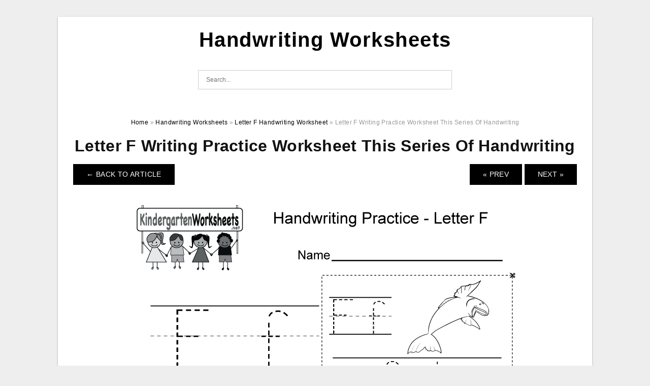

--- FILE ---
content_type: text/html; charset=UTF-8
request_url: https://handwriting-worksheets.com/letter-f-handwriting-worksheet/letter-f-writing-practice-worksheet-this-series-of-handwriting/
body_size: 7540
content:
<!DOCTYPE html>
<html dir="ltr" lang="en-US" prefix="og: https://ogp.me/ns#">
<head>
<meta charset="UTF-8">
<meta name="viewport" content="width=device-width, initial-scale=1, maximum-scale=1, user-scalable=0">
<link rel="profile" href="https://gmpg.org/xfn/11">
<link rel="pingback" href="https://handwriting-worksheets.com/xmlrpc.php">

<!-- Icon -->
<link href='' rel='icon' type='image/x-icon'/>

<title>Letter F Writing Practice Worksheet This Series Of Handwriting | Handwriting Worksheets</title>

		<!-- All in One SEO 4.8.1.1 - aioseo.com -->
	<meta name="description" content="Letter F Writing Practice Worksheet This Series Of Handwriting Letter F Writing Practice Worksheet This Series Of HandwritingLetter F Writing Practice Worksheet This Series Of Handwriting - Do you understand what Handwriting Worksheets are? And exactly how can they aid your youngster improve his or her handwriting? Keep reading to find out more about Handwriting" />
	<meta name="robots" content="max-image-preview:large" />
	<meta name="author" content="James"/>
	<meta name="msvalidate.01" content="7893F405DB81D2E8725D44E860317B7D" />
	<link rel="canonical" href="https://handwriting-worksheets.com/letter-f-handwriting-worksheet/letter-f-writing-practice-worksheet-this-series-of-handwriting/" />
	<meta name="generator" content="All in One SEO (AIOSEO) 4.8.1.1" />
		<meta property="og:locale" content="en_US" />
		<meta property="og:site_name" content="Handwriting Worksheets |" />
		<meta property="og:type" content="article" />
		<meta property="og:title" content="Letter F Writing Practice Worksheet This Series Of Handwriting | Handwriting Worksheets" />
		<meta property="og:description" content="Letter F Writing Practice Worksheet This Series Of Handwriting Letter F Writing Practice Worksheet This Series Of HandwritingLetter F Writing Practice Worksheet This Series Of Handwriting - Do you understand what Handwriting Worksheets are? And exactly how can they aid your youngster improve his or her handwriting? Keep reading to find out more about Handwriting" />
		<meta property="og:url" content="https://handwriting-worksheets.com/letter-f-handwriting-worksheet/letter-f-writing-practice-worksheet-this-series-of-handwriting/" />
		<meta property="article:published_time" content="2022-10-15T12:28:15+00:00" />
		<meta property="article:modified_time" content="2022-10-15T12:28:18+00:00" />
		<meta name="twitter:card" content="summary_large_image" />
		<meta name="twitter:title" content="Letter F Writing Practice Worksheet This Series Of Handwriting | Handwriting Worksheets" />
		<meta name="twitter:description" content="Letter F Writing Practice Worksheet This Series Of Handwriting Letter F Writing Practice Worksheet This Series Of HandwritingLetter F Writing Practice Worksheet This Series Of Handwriting - Do you understand what Handwriting Worksheets are? And exactly how can they aid your youngster improve his or her handwriting? Keep reading to find out more about Handwriting" />
		<script type="application/ld+json" class="aioseo-schema">
			{"@context":"https:\/\/schema.org","@graph":[{"@type":"BreadcrumbList","@id":"https:\/\/handwriting-worksheets.com\/letter-f-handwriting-worksheet\/letter-f-writing-practice-worksheet-this-series-of-handwriting\/#breadcrumblist","itemListElement":[{"@type":"ListItem","@id":"https:\/\/handwriting-worksheets.com\/#listItem","position":1,"name":"Home","item":"https:\/\/handwriting-worksheets.com\/","nextItem":{"@type":"ListItem","@id":"https:\/\/handwriting-worksheets.com\/letter-f-handwriting-worksheet\/letter-f-writing-practice-worksheet-this-series-of-handwriting\/#listItem","name":"Letter F Writing Practice Worksheet This Series Of Handwriting"}},{"@type":"ListItem","@id":"https:\/\/handwriting-worksheets.com\/letter-f-handwriting-worksheet\/letter-f-writing-practice-worksheet-this-series-of-handwriting\/#listItem","position":2,"name":"Letter F Writing Practice Worksheet This Series Of Handwriting","previousItem":{"@type":"ListItem","@id":"https:\/\/handwriting-worksheets.com\/#listItem","name":"Home"}}]},{"@type":"ItemPage","@id":"https:\/\/handwriting-worksheets.com\/letter-f-handwriting-worksheet\/letter-f-writing-practice-worksheet-this-series-of-handwriting\/#itempage","url":"https:\/\/handwriting-worksheets.com\/letter-f-handwriting-worksheet\/letter-f-writing-practice-worksheet-this-series-of-handwriting\/","name":"Letter F Writing Practice Worksheet This Series Of Handwriting | Handwriting Worksheets","description":"Letter F Writing Practice Worksheet This Series Of Handwriting Letter F Writing Practice Worksheet This Series Of HandwritingLetter F Writing Practice Worksheet This Series Of Handwriting - Do you understand what Handwriting Worksheets are? And exactly how can they aid your youngster improve his or her handwriting? Keep reading to find out more about Handwriting","inLanguage":"en-US","isPartOf":{"@id":"https:\/\/handwriting-worksheets.com\/#website"},"breadcrumb":{"@id":"https:\/\/handwriting-worksheets.com\/letter-f-handwriting-worksheet\/letter-f-writing-practice-worksheet-this-series-of-handwriting\/#breadcrumblist"},"author":{"@id":"https:\/\/handwriting-worksheets.com\/author\/bismillah\/#author"},"creator":{"@id":"https:\/\/handwriting-worksheets.com\/author\/bismillah\/#author"},"image":{"@type":"ImageObject","url":"https:\/\/handwriting-worksheets.com\/wp-content\/uploads\/2022\/10\/free-short-o-worksheets-the-measured-mom.jpg","@id":"https:\/\/handwriting-worksheets.com\/letter-f-handwriting-worksheet\/letter-f-writing-practice-worksheet-this-series-of-handwriting\/#mainImage","width":900,"height":1200,"caption":"Free Short O Worksheets The Measured Mom"},"primaryImageOfPage":{"@id":"https:\/\/handwriting-worksheets.com\/letter-f-handwriting-worksheet\/letter-f-writing-practice-worksheet-this-series-of-handwriting\/#mainImage"},"datePublished":"2022-10-15T19:28:15+07:00","dateModified":"2022-10-15T19:28:18+07:00"},{"@type":"Organization","@id":"https:\/\/handwriting-worksheets.com\/#organization","name":"Handwriting Worksheets","url":"https:\/\/handwriting-worksheets.com\/"},{"@type":"Person","@id":"https:\/\/handwriting-worksheets.com\/author\/bismillah\/#author","url":"https:\/\/handwriting-worksheets.com\/author\/bismillah\/","name":"James","image":{"@type":"ImageObject","@id":"https:\/\/handwriting-worksheets.com\/letter-f-handwriting-worksheet\/letter-f-writing-practice-worksheet-this-series-of-handwriting\/#authorImage","url":"https:\/\/secure.gravatar.com\/avatar\/866dd84e920766c4334da88577e43d8854bb7a9d32fe320ca412475f18184cb6?s=96&d=mm&r=g","width":96,"height":96,"caption":"James"}},{"@type":"WebSite","@id":"https:\/\/handwriting-worksheets.com\/#website","url":"https:\/\/handwriting-worksheets.com\/","name":"Handwriting Worksheets","inLanguage":"en-US","publisher":{"@id":"https:\/\/handwriting-worksheets.com\/#organization"}}]}
		</script>
		<!-- All in One SEO -->

<link rel="alternate" type="application/rss+xml" title="Handwriting Worksheets &raquo; Feed" href="https://handwriting-worksheets.com/feed/" />
<link rel="alternate" type="application/rss+xml" title="Handwriting Worksheets &raquo; Comments Feed" href="https://handwriting-worksheets.com/comments/feed/" />
<link rel="alternate" type="application/rss+xml" title="Handwriting Worksheets &raquo; Letter F Writing Practice Worksheet This Series Of Handwriting Comments Feed" href="https://handwriting-worksheets.com/letter-f-handwriting-worksheet/letter-f-writing-practice-worksheet-this-series-of-handwriting/feed/" />
<link rel="alternate" title="oEmbed (JSON)" type="application/json+oembed" href="https://handwriting-worksheets.com/wp-json/oembed/1.0/embed?url=https%3A%2F%2Fhandwriting-worksheets.com%2Fletter-f-handwriting-worksheet%2Fletter-f-writing-practice-worksheet-this-series-of-handwriting%2F" />
<link rel="alternate" title="oEmbed (XML)" type="text/xml+oembed" href="https://handwriting-worksheets.com/wp-json/oembed/1.0/embed?url=https%3A%2F%2Fhandwriting-worksheets.com%2Fletter-f-handwriting-worksheet%2Fletter-f-writing-practice-worksheet-this-series-of-handwriting%2F&#038;format=xml" />
<style id='wp-img-auto-sizes-contain-inline-css' type='text/css'>
img:is([sizes=auto i],[sizes^="auto," i]){contain-intrinsic-size:3000px 1500px}
/*# sourceURL=wp-img-auto-sizes-contain-inline-css */
</style>
<style id='wp-emoji-styles-inline-css' type='text/css'>

	img.wp-smiley, img.emoji {
		display: inline !important;
		border: none !important;
		box-shadow: none !important;
		height: 1em !important;
		width: 1em !important;
		margin: 0 0.07em !important;
		vertical-align: -0.1em !important;
		background: none !important;
		padding: 0 !important;
	}
/*# sourceURL=wp-emoji-styles-inline-css */
</style>
<link rel='stylesheet' id='themejazz-style-css' href='https://handwriting-worksheets.com/wp-content/themes/ultimage-v3.0.2/style.css?ver=1' type='text/css' media='all' />
<link rel="https://api.w.org/" href="https://handwriting-worksheets.com/wp-json/" /><link rel="alternate" title="JSON" type="application/json" href="https://handwriting-worksheets.com/wp-json/wp/v2/media/2936" /><link rel="EditURI" type="application/rsd+xml" title="RSD" href="https://handwriting-worksheets.com/xmlrpc.php?rsd" />
<meta name="generator" content="WordPress 6.9" />
<link rel='shortlink' href='https://handwriting-worksheets.com/?p=2936' />
<link rel="stylesheet" href="https://handwriting-worksheets.com/wp-content/plugins/ar-widget/css/style.css">
<style media="screen">
    
            /*Site Padding*/
        #page{
        	margin-top: 10px;
            margin-bottom: 0px;
        }
    </style>

<style type="text/css" title="dynamic-css" class="options-output">#content #primary.col-md-9,#attachment.col-md-9{border-right:1px solid #E8E8E8;}.site-content{background-color:#fff;}#secondary .widget ul li{border-bottom:1px solid #eeeeee;}</style>
<style id='global-styles-inline-css' type='text/css'>
:root{--wp--preset--aspect-ratio--square: 1;--wp--preset--aspect-ratio--4-3: 4/3;--wp--preset--aspect-ratio--3-4: 3/4;--wp--preset--aspect-ratio--3-2: 3/2;--wp--preset--aspect-ratio--2-3: 2/3;--wp--preset--aspect-ratio--16-9: 16/9;--wp--preset--aspect-ratio--9-16: 9/16;--wp--preset--color--black: #000000;--wp--preset--color--cyan-bluish-gray: #abb8c3;--wp--preset--color--white: #ffffff;--wp--preset--color--pale-pink: #f78da7;--wp--preset--color--vivid-red: #cf2e2e;--wp--preset--color--luminous-vivid-orange: #ff6900;--wp--preset--color--luminous-vivid-amber: #fcb900;--wp--preset--color--light-green-cyan: #7bdcb5;--wp--preset--color--vivid-green-cyan: #00d084;--wp--preset--color--pale-cyan-blue: #8ed1fc;--wp--preset--color--vivid-cyan-blue: #0693e3;--wp--preset--color--vivid-purple: #9b51e0;--wp--preset--gradient--vivid-cyan-blue-to-vivid-purple: linear-gradient(135deg,rgb(6,147,227) 0%,rgb(155,81,224) 100%);--wp--preset--gradient--light-green-cyan-to-vivid-green-cyan: linear-gradient(135deg,rgb(122,220,180) 0%,rgb(0,208,130) 100%);--wp--preset--gradient--luminous-vivid-amber-to-luminous-vivid-orange: linear-gradient(135deg,rgb(252,185,0) 0%,rgb(255,105,0) 100%);--wp--preset--gradient--luminous-vivid-orange-to-vivid-red: linear-gradient(135deg,rgb(255,105,0) 0%,rgb(207,46,46) 100%);--wp--preset--gradient--very-light-gray-to-cyan-bluish-gray: linear-gradient(135deg,rgb(238,238,238) 0%,rgb(169,184,195) 100%);--wp--preset--gradient--cool-to-warm-spectrum: linear-gradient(135deg,rgb(74,234,220) 0%,rgb(151,120,209) 20%,rgb(207,42,186) 40%,rgb(238,44,130) 60%,rgb(251,105,98) 80%,rgb(254,248,76) 100%);--wp--preset--gradient--blush-light-purple: linear-gradient(135deg,rgb(255,206,236) 0%,rgb(152,150,240) 100%);--wp--preset--gradient--blush-bordeaux: linear-gradient(135deg,rgb(254,205,165) 0%,rgb(254,45,45) 50%,rgb(107,0,62) 100%);--wp--preset--gradient--luminous-dusk: linear-gradient(135deg,rgb(255,203,112) 0%,rgb(199,81,192) 50%,rgb(65,88,208) 100%);--wp--preset--gradient--pale-ocean: linear-gradient(135deg,rgb(255,245,203) 0%,rgb(182,227,212) 50%,rgb(51,167,181) 100%);--wp--preset--gradient--electric-grass: linear-gradient(135deg,rgb(202,248,128) 0%,rgb(113,206,126) 100%);--wp--preset--gradient--midnight: linear-gradient(135deg,rgb(2,3,129) 0%,rgb(40,116,252) 100%);--wp--preset--font-size--small: 13px;--wp--preset--font-size--medium: 20px;--wp--preset--font-size--large: 36px;--wp--preset--font-size--x-large: 42px;--wp--preset--spacing--20: 0.44rem;--wp--preset--spacing--30: 0.67rem;--wp--preset--spacing--40: 1rem;--wp--preset--spacing--50: 1.5rem;--wp--preset--spacing--60: 2.25rem;--wp--preset--spacing--70: 3.38rem;--wp--preset--spacing--80: 5.06rem;--wp--preset--shadow--natural: 6px 6px 9px rgba(0, 0, 0, 0.2);--wp--preset--shadow--deep: 12px 12px 50px rgba(0, 0, 0, 0.4);--wp--preset--shadow--sharp: 6px 6px 0px rgba(0, 0, 0, 0.2);--wp--preset--shadow--outlined: 6px 6px 0px -3px rgb(255, 255, 255), 6px 6px rgb(0, 0, 0);--wp--preset--shadow--crisp: 6px 6px 0px rgb(0, 0, 0);}:where(.is-layout-flex){gap: 0.5em;}:where(.is-layout-grid){gap: 0.5em;}body .is-layout-flex{display: flex;}.is-layout-flex{flex-wrap: wrap;align-items: center;}.is-layout-flex > :is(*, div){margin: 0;}body .is-layout-grid{display: grid;}.is-layout-grid > :is(*, div){margin: 0;}:where(.wp-block-columns.is-layout-flex){gap: 2em;}:where(.wp-block-columns.is-layout-grid){gap: 2em;}:where(.wp-block-post-template.is-layout-flex){gap: 1.25em;}:where(.wp-block-post-template.is-layout-grid){gap: 1.25em;}.has-black-color{color: var(--wp--preset--color--black) !important;}.has-cyan-bluish-gray-color{color: var(--wp--preset--color--cyan-bluish-gray) !important;}.has-white-color{color: var(--wp--preset--color--white) !important;}.has-pale-pink-color{color: var(--wp--preset--color--pale-pink) !important;}.has-vivid-red-color{color: var(--wp--preset--color--vivid-red) !important;}.has-luminous-vivid-orange-color{color: var(--wp--preset--color--luminous-vivid-orange) !important;}.has-luminous-vivid-amber-color{color: var(--wp--preset--color--luminous-vivid-amber) !important;}.has-light-green-cyan-color{color: var(--wp--preset--color--light-green-cyan) !important;}.has-vivid-green-cyan-color{color: var(--wp--preset--color--vivid-green-cyan) !important;}.has-pale-cyan-blue-color{color: var(--wp--preset--color--pale-cyan-blue) !important;}.has-vivid-cyan-blue-color{color: var(--wp--preset--color--vivid-cyan-blue) !important;}.has-vivid-purple-color{color: var(--wp--preset--color--vivid-purple) !important;}.has-black-background-color{background-color: var(--wp--preset--color--black) !important;}.has-cyan-bluish-gray-background-color{background-color: var(--wp--preset--color--cyan-bluish-gray) !important;}.has-white-background-color{background-color: var(--wp--preset--color--white) !important;}.has-pale-pink-background-color{background-color: var(--wp--preset--color--pale-pink) !important;}.has-vivid-red-background-color{background-color: var(--wp--preset--color--vivid-red) !important;}.has-luminous-vivid-orange-background-color{background-color: var(--wp--preset--color--luminous-vivid-orange) !important;}.has-luminous-vivid-amber-background-color{background-color: var(--wp--preset--color--luminous-vivid-amber) !important;}.has-light-green-cyan-background-color{background-color: var(--wp--preset--color--light-green-cyan) !important;}.has-vivid-green-cyan-background-color{background-color: var(--wp--preset--color--vivid-green-cyan) !important;}.has-pale-cyan-blue-background-color{background-color: var(--wp--preset--color--pale-cyan-blue) !important;}.has-vivid-cyan-blue-background-color{background-color: var(--wp--preset--color--vivid-cyan-blue) !important;}.has-vivid-purple-background-color{background-color: var(--wp--preset--color--vivid-purple) !important;}.has-black-border-color{border-color: var(--wp--preset--color--black) !important;}.has-cyan-bluish-gray-border-color{border-color: var(--wp--preset--color--cyan-bluish-gray) !important;}.has-white-border-color{border-color: var(--wp--preset--color--white) !important;}.has-pale-pink-border-color{border-color: var(--wp--preset--color--pale-pink) !important;}.has-vivid-red-border-color{border-color: var(--wp--preset--color--vivid-red) !important;}.has-luminous-vivid-orange-border-color{border-color: var(--wp--preset--color--luminous-vivid-orange) !important;}.has-luminous-vivid-amber-border-color{border-color: var(--wp--preset--color--luminous-vivid-amber) !important;}.has-light-green-cyan-border-color{border-color: var(--wp--preset--color--light-green-cyan) !important;}.has-vivid-green-cyan-border-color{border-color: var(--wp--preset--color--vivid-green-cyan) !important;}.has-pale-cyan-blue-border-color{border-color: var(--wp--preset--color--pale-cyan-blue) !important;}.has-vivid-cyan-blue-border-color{border-color: var(--wp--preset--color--vivid-cyan-blue) !important;}.has-vivid-purple-border-color{border-color: var(--wp--preset--color--vivid-purple) !important;}.has-vivid-cyan-blue-to-vivid-purple-gradient-background{background: var(--wp--preset--gradient--vivid-cyan-blue-to-vivid-purple) !important;}.has-light-green-cyan-to-vivid-green-cyan-gradient-background{background: var(--wp--preset--gradient--light-green-cyan-to-vivid-green-cyan) !important;}.has-luminous-vivid-amber-to-luminous-vivid-orange-gradient-background{background: var(--wp--preset--gradient--luminous-vivid-amber-to-luminous-vivid-orange) !important;}.has-luminous-vivid-orange-to-vivid-red-gradient-background{background: var(--wp--preset--gradient--luminous-vivid-orange-to-vivid-red) !important;}.has-very-light-gray-to-cyan-bluish-gray-gradient-background{background: var(--wp--preset--gradient--very-light-gray-to-cyan-bluish-gray) !important;}.has-cool-to-warm-spectrum-gradient-background{background: var(--wp--preset--gradient--cool-to-warm-spectrum) !important;}.has-blush-light-purple-gradient-background{background: var(--wp--preset--gradient--blush-light-purple) !important;}.has-blush-bordeaux-gradient-background{background: var(--wp--preset--gradient--blush-bordeaux) !important;}.has-luminous-dusk-gradient-background{background: var(--wp--preset--gradient--luminous-dusk) !important;}.has-pale-ocean-gradient-background{background: var(--wp--preset--gradient--pale-ocean) !important;}.has-electric-grass-gradient-background{background: var(--wp--preset--gradient--electric-grass) !important;}.has-midnight-gradient-background{background: var(--wp--preset--gradient--midnight) !important;}.has-small-font-size{font-size: var(--wp--preset--font-size--small) !important;}.has-medium-font-size{font-size: var(--wp--preset--font-size--medium) !important;}.has-large-font-size{font-size: var(--wp--preset--font-size--large) !important;}.has-x-large-font-size{font-size: var(--wp--preset--font-size--x-large) !important;}
/*# sourceURL=global-styles-inline-css */
</style>
</head>

<body data-rsssl=1 class="attachment wp-singular attachment-template-default single single-attachment postid-2936 attachmentid-2936 attachment-png wp-theme-ultimage-v302">

	<div class="top-navigation">
		<div class="container default-width"  >
					</div>
	</div>

	
<div id="page" class="hfeed site container default-width"  >
	<a class="skip-link screen-reader-text" href="#content">Skip to content</a>

	<header id="masthead" class="site-header">
		<div class="row">
		<!-- Site Branding Code -->
				<div class="site-branding logo-center">

							<div class="main-site-title">
											<h2 class="site-title"><a href="https://handwriting-worksheets.com/" rel="home">Handwriting Worksheets</a></h2>
																<p class="site-description"></p>
									</div>
			
			<!-- Header Ad, Display Search Form If Empty -->
			
			<!-- Header Search Form -->
							<div class="top-search">
					
<form role="search" method="get" class="search-form" action="https://handwriting-worksheets.com/">
	<input type="search" class="search-field" placeholder="Search..." value="" name="s" title="Search for:" />
	<input type="submit" class="search-submit" value="Search" />
</form>
				</div>
			
			<div class="clearfix"></div>
		</div><!-- .site-branding -->
				</div>

			</header><!-- #masthead -->

	<div id="content" class="site-content clearfix">

<div id="attachment" class="content-area col-md-12">
  		<div class="breadcrumbs"><span itemscope itemtype="http://data-vocabulary.org/Breadcrumb"><a href="https://handwriting-worksheets.com/" itemprop="url"><span itemprop="title">Home</span></a></span> <span class="sep"> &raquo; </span> <span itemscope itemtype="http://data-vocabulary.org/Breadcrumb"><a href="https://handwriting-worksheets.com/category/handwriting-worksheets/" itemprop="url"><span itemprop="title">Handwriting Worksheets</span></a></span> <span class="sep"> &raquo; </span> <span itemscope itemtype="http://data-vocabulary.org/Breadcrumb"><a href="https://handwriting-worksheets.com/letter-f-handwriting-worksheet/" itemprop="url"><span itemprop="title">Letter F Handwriting Worksheet</span></a></span> <span class="sep"> &raquo; </span> <span class="current">Letter F Writing Practice Worksheet This Series Of Handwriting</span></div><!-- .breadcrumbs -->		<div id="post-2936" class="clearfix post-2936 attachment type-attachment status-inherit hentry">
			<h1 class="entry-title">Letter F Writing Practice Worksheet This Series Of Handwriting</h1>
			<div class="entry-meta display-none">
				<span class="meta-prep meta-prep-author">By</span> <span class="author vcard"><a class="url fn n" href="https://handwriting-worksheets.com/author/bismillah/" title="View all posts by James" rel="author">James</a></span>				<span class="meta-sep">|</span>
				<span class="meta-prep meta-prep-entry-date">Published</span> <span class="entry-date"><abbr class="published updated" title="7:28 pm">October 15, 2022</abbr></span> <span class="meta-sep">|</span> Full size is <a href="https://handwriting-worksheets.com/wp-content/uploads/2022/10/letter-f-writing-practice-worksheet-this-series-of-handwriting.png" title="Link to full-size image">800 &times; 1035</a> pixels							</div><!-- .entry-meta -->
      			<div class="entry-content">
				<div class="entry-attachment">
                                        <div class="nav-atach clearfix">
                                                                                    <a href="https://handwriting-worksheets.com/letter-f-handwriting-worksheet/" title="Return to Letter F Handwriting Worksheet" class="back-to-article"><span class="meta-nav">&larr;</span> Back To Article</a>
                                                                                                                <div id="nav-below" class="navigation">
                                <div class="nav-previous">
                                    <a href='https://handwriting-worksheets.com/letter-f-handwriting-worksheet/printable-letter-f-handwriting-worksheet-educacion/'>&laquo; Prev</a>                                </div>
                                <div class="nav-next">
                                    <a href='https://handwriting-worksheets.com/letter-f-handwriting-worksheet/handwriting-practice-letter-f-free-handwriting-practice-letter-f/'>Next &raquo;</a>                                </div>
                            </div><!-- #nav-below -->
                                                </div><!-- End Nav Attach -->
                    <div class="attachment-image">
                        <a href="https://handwriting-worksheets.com/letter-f-handwriting-worksheet/handwriting-practice-letter-f-free-handwriting-practice-letter-f/" title="Letter F Writing Practice Worksheet This Series Of Handwriting" rel="attachment">
                            <img width="800" height="1035" src="https://handwriting-worksheets.com/wp-content/uploads/2022/10/letter-f-writing-practice-worksheet-this-series-of-handwriting.png" class="attachment-full size-full" alt="Letter F Writing Practice Worksheet This Series Of Handwriting" decoding="async" fetchpriority="high" srcset="https://handwriting-worksheets.com/wp-content/uploads/2022/10/letter-f-writing-practice-worksheet-this-series-of-handwriting.png 800w, https://handwriting-worksheets.com/wp-content/uploads/2022/10/letter-f-writing-practice-worksheet-this-series-of-handwriting-791x1024.png 791w, https://handwriting-worksheets.com/wp-content/uploads/2022/10/letter-f-writing-practice-worksheet-this-series-of-handwriting-768x994.png 768w, https://handwriting-worksheets.com/wp-content/uploads/2022/10/letter-f-writing-practice-worksheet-this-series-of-handwriting-728x942.png 728w" sizes="(max-width: 800px) 100vw, 800px" />                        </a>
                    </div>
                                                            			    </div><!-- .entry-attachment -->
                                <p style="text-align: center;">
<p align="center" style="text-align: center;"><a href="https://handwriting-worksheets.com/?attachment_id=2936"><img decoding="async" src="https://handwriting-worksheets.com/wp-content/uploads/2022/10/letter-f-writing-practice-worksheet-this-series-of-handwriting.png" alt="Letter F Writing Practice Worksheet This Series Of Handwriting " /></a></p>
<p style="text-align: center;">Letter F Writing Practice Worksheet This Series Of Handwriting </p>
<h2 style="text-align: justify;">Letter F Writing Practice Worksheet This Series Of Handwriting</h2>
<p style="text-align: justify;"><strong>Letter F Writing Practice Worksheet This Series Of Handwriting</strong> &#8211; Do you understand what Handwriting Worksheets are? And exactly how can they aid your youngster improve his or her handwriting? Keep reading to find out more about Handwriting Worksheets and also get some FREE printables. You can additionally have a look at A to Z&#8217;s Facebook web page. They upload photos of their handwriting worksheets in action.</p>
<h2 style="text-align: justify;">What are Handwriting Worksheets?</h2>
<p style="text-align: justify;">Handwriting worksheets are an excellent tool to aid your child establish correct handwriting behaviors. They educate your youngster to create letters of the alphabet and also identify the distinctions between top and also lowercase letters. The most typical letters consist of a, t, o, as well as i. Various other usual letters consist of r, h, d, c, and f. Less common letters consist of v, q, z, and also j.</p>
<p style="text-align: justify;">Learning to write in a readable handstyle is important for education and also for personal use. It likewise improves manual dexterity, which is important throughout one&#8217;s life time. Consequently, numerous schools require that trainees learn to print their names as well as the alphabet. Also youngsters as young as kindergarten have to recognize the print alphabet.</p>
<p style="text-align: justify;">Handwriting worksheets are a terrific method to supplement your youngster&#8217;s handwriting lessons. The worksheets also instruct them how to make use of finger spaces in between letters.</p>
<h2 style="text-align: justify;">How Can Children Improve Handwriting Worksheets?</h2>
<p style="text-align: justify;">Handwriting worksheets can be used to assist youngsters find out to create letters and also numbers appropriately. They can be in print or cursive, and also can be very handy for a youngster who is still establishing their electric motor abilities. A great handwriting program is Handwriting Without Tears, which uses a workbook and also online tools to help youngsters learn effective letter development. Handwriting worksheets ought to concentrate on discovering the letter seems and also exercising the alphabet.</p>
<p style="text-align: justify;">When picking worksheets, try to find something that will capture your youngster&#8217;s passion. For instance, if your youngster enjoys drawing and tinting, choose a worksheet that includes the motif of what they are discovering. Utilizing worksheets that are interesting to your kid will certainly catch their creativity and motivate them to exercise.</p>
<h3>Letter F Handwriting Worksheet</h3>
<p style="text-align: center;">
<p align="center" style="text-align: center;"><a href="https://handwriting-worksheets.com/?attachment_id=2934"><img decoding="async" src="https://handwriting-worksheets.com/wp-content/uploads/2022/10/printable-letter-f-handwriting-worksheet-educacion.jpg" alt="Printable Letter F Handwriting Worksheet Educacion" /></a></p>
<p style="text-align: center;">Printable Letter F Handwriting Worksheet Educacion</p>
<p style="text-align: center;">
<p style="text-align: center;">
<h2 style="text-align: justify;">Letter F Handwriting Worksheet</h2>
<p style="text-align: justify;">There are numerous benefits to practicing legible handwriting. Not only is it essential for instructional functions, yet it also enhances manual dexterity, which is essential throughout life. Lots of colleges call for students to recognize exactly how to compose their names as well as the alphabet in print when they go into preschool. <strong>Letter F Handwriting Worksheet</strong> are an excellent way to engage trainees while practicing handwriting abilities.</p>
<p style="text-align: justify;">Some people advise training handwriting letters in teams of comparable shapes. When showing handwriting, it is best to comply with up with lessons in letter sound pronunciation.</p>
<p style="text-align: justify;"><strong>Letter F Handwriting Worksheet</strong> are available in numerous styles. These include method sheets for young children and also kindergartners, along with worksheets for discovering the alphabet as well as various other letters. Some worksheets also consist of fun handwriting games. These can be helpful for job-related therapy sessions as well as for general handwriting technique.</p>
<h3>Related For Letter F Handwriting Worksheet</h3>
<p><span><div id="box"><ul class="navsl"><li><a href="https://handwriting-worksheets.com/basic-handwriting-worksheets/">Basic Handwriting Worksheets</a></li><li><a href="https://handwriting-worksheets.com/handwriting-practice-free-printable/">Handwriting Practice Free Printable</a></li><li><a href="https://handwriting-worksheets.com/handwriting-worksheets-for-10-year-olds/">Handwriting Worksheets For 10 Year Olds</a></li><li><a href="https://handwriting-worksheets.com/printable-handwriting-worksheets-for-stroke-patients/">Printable Handwriting Worksheets For Stroke Patients</a></li><li><a href="https://handwriting-worksheets.com/printable-improve-handwriting-worksheets/">Printable Improve Handwriting Worksheets</a></li></ul></div></span></p>
                                                        			</div><!-- .entry-content -->
        			<div class="entry-utility">
        				        			</div><!-- .entry-utility -->
        		</div><!-- #post-## -->
                
	<div class="home-recent-gallery clearfix">
					<h3 class="media-recent-gallery-title">Letter F Handwriting Worksheet Gallery</h3>
		
					<span class="home-image-thumbnail-full">					<a href="https://handwriting-worksheets.com/letter-f-handwriting-worksheet/printable-letter-f-handwriting-worksheet-educacion/" title="Printable Letter F Handwriting Worksheet Educacion">
						<img width="150" height="150" src="https://handwriting-worksheets.com/wp-content/uploads/2022/10/printable-letter-f-handwriting-worksheet-educacion-150x150.jpg" alt="Printable Letter F Handwriting Worksheet Educacion" title="Printable Letter F Handwriting Worksheet Educacion" />
					</a>
				</span><!--end list gallery-->

							<span class="home-image-thumbnail-full">					<a href="https://handwriting-worksheets.com/letter-f-handwriting-worksheet/cursive-f-new-collection-of-handwriting-worksheets-for-the-letter-f/" title="Cursive F New Collection Of Handwriting Worksheets For The Letter F">
						<img width="150" height="150" src="https://handwriting-worksheets.com/wp-content/uploads/2022/10/cursive-f-new-collection-of-handwriting-worksheets-for-the-letter-f-150x150.jpg" alt="Cursive F New Collection Of Handwriting Worksheets For The Letter F" title="Cursive F New Collection Of Handwriting Worksheets For The Letter F" />
					</a>
				</span><!--end list gallery-->

							<span class="home-image-thumbnail-full">					<a href="https://handwriting-worksheets.com/letter-f-handwriting-worksheet/handwriting-practice-letter-f-free-handwriting-practice-letter-f/" title="Handwriting Practice Letter F Free Handwriting Practice Letter F">
						<img width="150" height="150" src="https://handwriting-worksheets.com/wp-content/uploads/2022/10/handwriting-practice-letter-f-free-handwriting-practice-letter-f-150x150.png" alt="Handwriting Practice Letter F Free Handwriting Practice Letter F" title="Handwriting Practice Letter F Free Handwriting Practice Letter F" />
					</a>
				</span><!--end list gallery-->

							<span class="home-image-thumbnail-full">					<a href="https://handwriting-worksheets.com/letter-f-handwriting-worksheet/letter-f-writing-practice-worksheet-this-series-of-handwriting/" title="Letter F Writing Practice Worksheet This Series Of Handwriting">
						<img width="150" height="150" src="https://handwriting-worksheets.com/wp-content/uploads/2022/10/letter-f-writing-practice-worksheet-this-series-of-handwriting-150x150.png" alt="Letter F Writing Practice Worksheet This Series Of Handwriting" title="Letter F Writing Practice Worksheet This Series Of Handwriting" />
					</a>
				</span><!--end list gallery-->

				</div><!--end flexslider-->
	            </div> <!-- end #attachment -->

	</div><!-- #content -->

</div><!-- #page -->

	
	<footer id="colophon" class="site-footer">
		<div class="container default-width"  >
			
							<div class="footer-bottom-center col-xs-12">
					<nav id="nav-footer">
					<div class="menu"><ul>
<li class="page_item page-item-19"><a href="https://handwriting-worksheets.com/about-us/">About Us</a></li>
<li class="page_item page-item-20"><a href="https://handwriting-worksheets.com/contact/">Contact</a></li>
<li class="page_item page-item-22"><a href="https://handwriting-worksheets.com/cookie-policy/">Cookie Policy</a></li>
<li class="page_item page-item-23"><a href="https://handwriting-worksheets.com/digital-millennium-copyright-act-notice/">Digital Millennium Copyright Act Notice</a></li>
<li class="page_item page-item-24"><a href="https://handwriting-worksheets.com/privacy-policy/">Privacy Policy</a></li>
<li class="page_item page-item-21"><a href="https://handwriting-worksheets.com/terms-of-use/">Terms of Use</a></li>
</ul></div>
					</nav>
					<div class="site-info">
											</div><!-- .site-info -->
				</div>
						<div class="clearfix"></div>
		</div>
	</footer><!-- #colophon -->

<div class="back-top" id="back-top">&uarr;</div>

<script type="speculationrules">
{"prefetch":[{"source":"document","where":{"and":[{"href_matches":"/*"},{"not":{"href_matches":["/wp-*.php","/wp-admin/*","/wp-content/uploads/*","/wp-content/*","/wp-content/plugins/*","/wp-content/themes/ultimage-v3.0.2/*","/*\\?(.+)"]}},{"not":{"selector_matches":"a[rel~=\"nofollow\"]"}},{"not":{"selector_matches":".no-prefetch, .no-prefetch a"}}]},"eagerness":"conservative"}]}
</script>
<script type="text/javascript" src="https://handwriting-worksheets.com/wp-includes/js/jquery/jquery.js" id="jquery-js"></script>
<script type="text/javascript" src="https://handwriting-worksheets.com/wp-content/themes/ultimage-v3.0.2/assets/js/main.min.js?ver=6.9" id="themejazz-mainjs-js"></script>
<script type="text/javascript" src="https://handwriting-worksheets.com/wp-includes/js/comment-reply.min.js?ver=6.9" id="comment-reply-js" async="async" data-wp-strategy="async" fetchpriority="low"></script>

<script defer src="https://static.cloudflareinsights.com/beacon.min.js/vcd15cbe7772f49c399c6a5babf22c1241717689176015" integrity="sha512-ZpsOmlRQV6y907TI0dKBHq9Md29nnaEIPlkf84rnaERnq6zvWvPUqr2ft8M1aS28oN72PdrCzSjY4U6VaAw1EQ==" data-cf-beacon='{"version":"2024.11.0","token":"d5c25f64a7b64a20bfe39ff71c97bd71","r":1,"server_timing":{"name":{"cfCacheStatus":true,"cfEdge":true,"cfExtPri":true,"cfL4":true,"cfOrigin":true,"cfSpeedBrain":true},"location_startswith":null}}' crossorigin="anonymous"></script>
</body>
</html>
